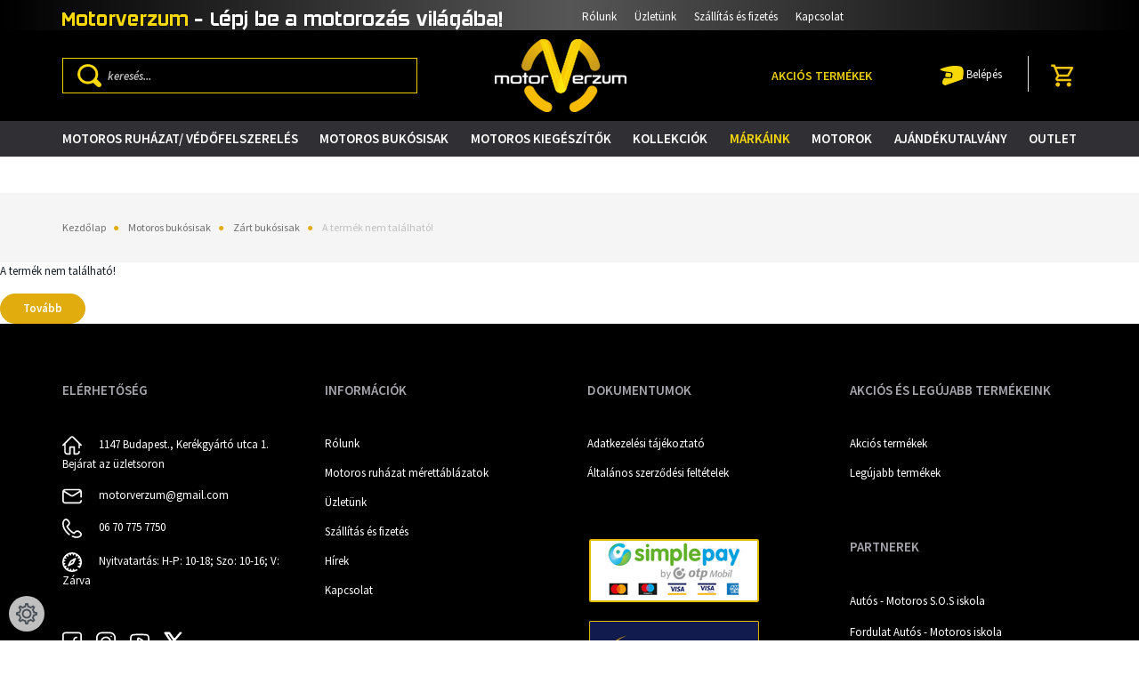

--- FILE ---
content_type: text/html; charset=UTF-8
request_url: https://www.motorverzum.hu/icon-airflite-ultrabolt-bukosisak-xs
body_size: 19367
content:
<!DOCTYPE html>
<html lang="hu" dir="ltr">
<head>
    <title>A termék nem található!</title>
    <meta charset="utf-8">
    <meta name="description" content=" termékünk most -os áron elérhető. Vásároljon kényelmesen és biztonságosan webáruházunkból, akár percek alatt!">
    <meta name="robots" content="index, follow">
    <link href="https://motorverzum.cdn.shoprenter.hu/custom/motorverzum/image/data/webshop%20design/logo/favicon.png?lastmod=1614164481.1619093048" rel="icon" />
    <link href="https://motorverzum.cdn.shoprenter.hu/custom/motorverzum/image/data/webshop%20design/logo/favicon.png?lastmod=1614164481.1619093048" rel="apple-touch-icon" />
    <base href="https://www.motorverzum.hu:443" />
    <meta name="google-site-verification" content="hRCPcTSe79PAhXJuFjXHpkjD37eqh4nxv9LTAHIdLnM" />

    <meta name="viewport" content="width=device-width, initial-scale=1, maximum-scale=1, user-scalable=0">
    
            
                    
                <link rel="preconnect" href="https://fonts.googleapis.com">
    <link rel="preconnect" href="https://fonts.gstatic.com" crossorigin>
    <link href="https://fonts.googleapis.com/css2?family=Source+Sans+Pro:ital,wght@0,200;0,300;0,400;0,600;0,700;0,900;1,200;1,300;1,400;1,600;1,700;1,900&display=swap" rel="stylesheet">
            <link rel="stylesheet" href="https://motorverzum.cdn.shoprenter.hu/web/compiled/css/fancybox2.css?v=1768402760" media="screen">
            <link rel="stylesheet" href="https://motorverzum.cdn.shoprenter.hu/custom/motorverzum/catalog/view/theme/helsinki_global/style/1745914109.1588109655.1614102788.1647939152.css?v=null.1619093048" media="screen">
            <link rel="stylesheet" href="https://motorverzum.cdn.shoprenter.hu/custom/motorverzum/catalog/view/theme/helsinki_global/stylesheet/stylesheet.css?v=1647939151" media="screen">
        <script>
        window.nonProductQuality = 100;
    </script>
    <script src="//ajax.googleapis.com/ajax/libs/jquery/1.10.2/jquery.min.js"></script>
    <script>window.jQuery || document.write('<script src="https://motorverzum.cdn.shoprenter.hu/catalog/view/javascript/jquery/jquery-1.10.2.min.js?v=1484139539"><\/script>');</script>
    <script type="text/javascript" src="//cdn.jsdelivr.net/npm/slick-carousel@1.8.1/slick/slick.min.js"></script>

                
        
    

    <!--Header JavaScript codes--><script src="https://motorverzum.cdn.shoprenter.hu/web/compiled/js/base.js?v=1768402759"></script><script src="https://motorverzum.cdn.shoprenter.hu/web/compiled/js/countdown.js?v=1768402759"></script><script src="https://motorverzum.cdn.shoprenter.hu/web/compiled/js/fancybox2.js?v=1768402759"></script><script src="https://motorverzum.cdn.shoprenter.hu/web/compiled/js/before_starter2_head.js?v=1768402759"></script><script src="https://motorverzum.cdn.shoprenter.hu/web/compiled/js/before_starter2_productpage.js?v=1768402759"></script><script src="https://motorverzum.cdn.shoprenter.hu/web/compiled/js/nanobar.js?v=1768402759"></script><!--Header jQuery onLoad scripts--><script>window.countdownFormat='%D:%H:%M:%S';var BASEURL='https://www.motorverzum.hu';Currency={"symbol_left":"","symbol_right":" Ft","decimal_place":0,"decimal_point":",","thousand_point":".","currency":"HUF","value":1};var ShopRenter=ShopRenter||{};ShopRenter.product={"id":0,"sku":"","currency":"HUF","unitName":"","price":0,"name":"","brand":"","currentVariant":[],"parent":{"id":0,"sku":"","unitName":"","price":0,"name":""}};$(document).ready(function(){$('.fancybox').fancybox({maxWidth:820,maxHeight:650,afterLoad:function(){wrapCSS=$(this.element).data('fancybox-wrapcss');if(wrapCSS){$('.fancybox-wrap').addClass(wrapCSS);}},helpers:{thumbs:{width:50,height:50}}});$('.fancybox-inline').fancybox({maxWidth:820,maxHeight:650,type:'inline'});});$(window).load(function(){});</script><script src="https://motorverzum.cdn.shoprenter.hu/web/compiled/js/vue/manifest.bundle.js?v=1768402756"></script><script>var ShopRenter=ShopRenter||{};ShopRenter.onCartUpdate=function(callable){document.addEventListener('cartChanged',callable)};ShopRenter.onItemAdd=function(callable){document.addEventListener('AddToCart',callable)};ShopRenter.onItemDelete=function(callable){document.addEventListener('deleteCart',callable)};ShopRenter.onSearchResultViewed=function(callable){document.addEventListener('AuroraSearchResultViewed',callable)};ShopRenter.onSubscribedForNewsletter=function(callable){document.addEventListener('AuroraSubscribedForNewsletter',callable)};ShopRenter.onCheckoutInitiated=function(callable){document.addEventListener('AuroraCheckoutInitiated',callable)};ShopRenter.onCheckoutShippingInfoAdded=function(callable){document.addEventListener('AuroraCheckoutShippingInfoAdded',callable)};ShopRenter.onCheckoutPaymentInfoAdded=function(callable){document.addEventListener('AuroraCheckoutPaymentInfoAdded',callable)};ShopRenter.onCheckoutOrderConfirmed=function(callable){document.addEventListener('AuroraCheckoutOrderConfirmed',callable)};ShopRenter.onCheckoutOrderPaid=function(callable){document.addEventListener('AuroraOrderPaid',callable)};ShopRenter.onCheckoutOrderPaidUnsuccessful=function(callable){document.addEventListener('AuroraOrderPaidUnsuccessful',callable)};ShopRenter.onProductPageViewed=function(callable){document.addEventListener('AuroraProductPageViewed',callable)};ShopRenter.onMarketingConsentChanged=function(callable){document.addEventListener('AuroraMarketingConsentChanged',callable)};ShopRenter.onCustomerRegistered=function(callable){document.addEventListener('AuroraCustomerRegistered',callable)};ShopRenter.onCustomerLoggedIn=function(callable){document.addEventListener('AuroraCustomerLoggedIn',callable)};ShopRenter.onCustomerUpdated=function(callable){document.addEventListener('AuroraCustomerUpdated',callable)};ShopRenter.onCartPageViewed=function(callable){document.addEventListener('AuroraCartPageViewed',callable)};ShopRenter.customer={"userId":0,"userClientIP":"18.117.110.76","userGroupId":8,"customerGroupTaxMode":"gross","customerGroupPriceMode":"only_gross","email":"","phoneNumber":"","name":{"firstName":"","lastName":""}};ShopRenter.theme={"name":"helsinki_global","family":"helsinki","parent":""};ShopRenter.shop={"name":"motorverzum","locale":"hu","currency":{"code":"HUF","rate":1},"domain":"motorverzum.myshoprenter.hu"};ShopRenter.page={"route":"product\/product","queryString":"icon-airflite-ultrabolt-bukosisak-xs"};ShopRenter.formSubmit=function(form,callback){callback();};let loadedAsyncScriptCount=0;function asyncScriptLoaded(position){loadedAsyncScriptCount++;if(position==='body'){if(document.querySelectorAll('.async-script-tag').length===loadedAsyncScriptCount){if(/complete|interactive|loaded/.test(document.readyState)){document.dispatchEvent(new CustomEvent('asyncScriptsLoaded',{}));}else{document.addEventListener('DOMContentLoaded',()=>{document.dispatchEvent(new CustomEvent('asyncScriptsLoaded',{}));});}}}}</script><script type="text/javascript"src="https://motorverzum.cdn.shoprenter.hu/web/compiled/js/vue/customerEventDispatcher.bundle.js?v=1768402756"></script>                
            
            <script>window.dataLayer=window.dataLayer||[];function gtag(){dataLayer.push(arguments)};var ShopRenter=ShopRenter||{};ShopRenter.config=ShopRenter.config||{};ShopRenter.config.googleConsentModeDefaultValue="granted";</script>                        <script type="text/javascript" src="https://motorverzum.cdn.shoprenter.hu/web/compiled/js/vue/googleConsentMode.bundle.js?v=1768402756"></script>

            <!-- Facebook Pixel Code -->
<script>
  !function(f,b,e,v,n,t,s)
  {if(f.fbq)return;n=f.fbq=function(){n.callMethod?
  n.callMethod.apply(n,arguments):n.queue.push(arguments)};
  if(!f._fbq)f._fbq=n;n.push=n;n.loaded=!0;n.version='2.0';
  n.queue=[];t=b.createElement(e);t.async=!0;
  t.src=v;s=b.getElementsByTagName(e)[0];
  s.parentNode.insertBefore(t,s)}(window, document,'script',
  'https://connect.facebook.net/en_US/fbevents.js');
  fbq('consent', 'revoke');
fbq('init', '482811216492644');
  fbq('track', 'PageView');
document.addEventListener('AuroraProductPageViewed', function(auroraEvent) {
                    fbq('track', 'ViewContent', {
                        content_type: 'product',
                        content_ids: [auroraEvent.detail.product.id.toString()],
                        value: parseFloat(auroraEvent.detail.product.grossUnitPrice),
                        currency: auroraEvent.detail.product.currency
                    }, {
                        eventID: auroraEvent.detail.event.id
                    });
                });
document.addEventListener('AuroraAddedToCart', function(auroraEvent) {
    var fbpId = [];
    var fbpValue = 0;
    var fbpCurrency = '';

    auroraEvent.detail.products.forEach(function(item) {
        fbpValue += parseFloat(item.grossUnitPrice) * item.quantity;
        fbpId.push(item.id);
        fbpCurrency = item.currency;
    });


    fbq('track', 'AddToCart', {
        content_ids: fbpId,
        content_type: 'product',
        value: fbpValue,
        currency: fbpCurrency
    }, {
        eventID: auroraEvent.detail.event.id
    });
})
window.addEventListener('AuroraMarketingCookie.Changed', function(event) {
            let consentStatus = event.detail.isAccepted ? 'grant' : 'revoke';
            if (typeof fbq === 'function') {
                fbq('consent', consentStatus);
            }
        });
</script>
<noscript><img height="1" width="1" style="display:none"
  src="https://www.facebook.com/tr?id=482811216492644&ev=PageView&noscript=1"
/></noscript>
<!-- End Facebook Pixel Code -->
<meta name="facebook-domain-verification" content="6lwx1f38f47t5twffd1ef0ispnnr07" />
            <!-- Google Tag Manager -->
<script>(function(w,d,s,l,i){w[l]=w[l]||[];w[l].push({'gtm.start':
new Date().getTime(),event:'gtm.js'});var f=d.getElementsByTagName(s)[0],
j=d.createElement(s),dl=l!='dataLayer'?'&l='+l:'';j.async=true;j.src=
'https://www.googletagmanager.com/gtm.js?id='+i+dl;f.parentNode.insertBefore(j,f);
})(window,document,'script','dataLayer','GTM-TCGWCGD');</script>
<!-- End Google Tag Manager -->
            <!-- Global site tag (gtag.js) - Google Ads: 411745253 -->
<script async src="https://www.googletagmanager.com/gtag/js?id=AW-411745253"></script>
<script>
  window.dataLayer = window.dataLayer || [];
  function gtag(){dataLayer.push(arguments);}
  gtag('js', new Date());

  gtag('config', 'AW-411745253');
</script>
            
            
    
</head>
<body id="body" class="page-body show-quantity-in-module helsinki_global-body desktop-device-body header--style-1" role="document">
<script>var bodyComputedStyle=window.getComputedStyle(document.body);ShopRenter.theme.breakpoints={'xs':parseInt(bodyComputedStyle.getPropertyValue('--breakpoint-xs')),'sm':parseInt(bodyComputedStyle.getPropertyValue('--breakpoint-sm')),'md':parseInt(bodyComputedStyle.getPropertyValue('--breakpoint-md')),'lg':parseInt(bodyComputedStyle.getPropertyValue('--breakpoint-lg')),'xl':parseInt(bodyComputedStyle.getPropertyValue('--breakpoint-xl'))}</script><!--Google Tag Manager(noscript)--><noscript><iframe src="https://www.googletagmanager.com/ns.html?id=GTM-TCGWCGD"
height="0"width="0"style="display:none;visibility:hidden"></iframe></noscript><!--End Google Tag Manager(noscript)-->
                    

<!-- cached -->    <div class="nanobar-cookie-cog d-flex-center rounded-circle js-hidden-nanobar-button">
        <svg xmlns="https://www.w3.org/2000/svg" width="24" height="24" viewBox="0 0 512 512">
    <path fill="currentColor" d="M512 289.7v-67.5l-68.2-18.1c-4.3-15.4-10.4-30.2-18.4-44.2l34.9-60.6 -47.6-47.6 -60.6 34.9c-14-8-28.8-14.1-44.2-18.4L289.7 0h-67.5l-18.1 68.2c-15.4 4.3-30.2 10.4-44.2 18.4L99.4 51.7 51.7 99.4l34.9 60.6c-8 14-14.1 28.8-18.4 44.2L0 222.3v67.5l68.2 18.1c4.3 15.4 10.4 30.2 18.4 44.2l-34.9 60.6 47.6 47.6 60.6-34.9c14 8 28.8 14.1 44.2 18.4l18.1 68.2h67.5l18.1-68.2c15.4-4.3 30.2-10.4 44.2-18.4l60.6 34.9 47.6-47.6 -34.9-60.6c8-14 14.1-28.8 18.4-44.2L512 289.7zM410.1 275.5l-2.5 12.1c-3.9 18.9-11.4 36.8-22.1 53.2l-6.8 10.3 31.6 55 -4.3 4.3 -55-31.6 -10.3 6.8c-16.4 10.8-34.3 18.2-53.2 22.1l-12.1 2.5L259 472h-6l-16.5-61.9 -12.1-2.5c-18.9-3.9-36.8-11.4-53.2-22.1l-10.3-6.8 -55 31.6 -4.3-4.3 31.6-55 -6.8-10.3c-10.8-16.4-18.2-34.3-22.1-53.2l-2.5-12.1L40 259v-6l61.9-16.5 2.5-12.1c3.9-18.9 11.4-36.8 22.1-53.2l6.8-10.3 -31.6-55 4.3-4.3 55 31.6 10.3-6.8c16.4-10.8 34.3-18.2 53.2-22.1l12.1-2.5L253 40h6l16.5 61.9 12.1 2.5c18.9 3.9 36.8 11.4 53.2 22.1l10.3 6.8 55-31.6 4.3 4.3 -31.6 55 6.8 10.3c10.8 16.4 18.2 34.3 22.1 53.2l2.5 12.1L472 253v6L410.1 275.5z"/>
    <path fill="currentColor" d="M256 140c-64 0-116 52-116 116s52 116 116 116 116-52 116-116S320 140 256 140zM256 332c-41.9 0-76-34.1-76-76s34.1-76 76-76 76 34.1 76 76S297.9 332 256 332z"/>
</svg>
    </div>
<div class="Fixed nanobar bg-dark js-nanobar-first-login">
    <div class="container nanobar-container">
        <div class="row flex-column flex-sm-row">
            <div class="col-12 col-sm-6 col-lg-8 nanobar-text-cookies align-self-center text-sm-left">
                Weboldalunk használatával jóváhagyja a cookie-k használatát a Cookie-kkal kapcsolatos irányelv értelmében.
            </div>
            <div class="col-12 col-sm-6 col-lg-4 nanobar-buttons m-sm-0 text-center text-sm-right">
                <a href="" class="btn btn-link nanobar-settings-button js-nanobar-settings-button">
                    Beállítások módosítása
                </a>
                <a href="" class="btn btn-primary nanobar-btn js-nanobar-close-cookies" data-button-save-text="Beállítások mentése">
                    Elfogadom
                </a>
            </div>
        </div>
        <div class="nanobar-cookies js-nanobar-cookies flex-column flex-sm-row text-left pt-3 mt-3" style="display: none;">
            <div class="form-check pt-2 pb-2 pr-2 mb-0">
                <input class="form-check-input" type="checkbox" name="required_cookies" disabled checked />
                <label class="form-check-label">
                    Szükséges cookie-k
                    <div class="cookies-help-text text-muted">
                        Ezek a cookie-k segítenek abban, hogy a webáruház használható és működőképes legyen.
                    </div>
                </label>
            </div>
            <div class="form-check pt-2 pb-2 pr-2 mb-0">
                <input class="form-check-input js-nanobar-marketing-cookies" type="checkbox" name="marketing_cookies"
                        checked/>
                <label class="form-check-label">
                    Marketing cookie-k
                    <div class="cookies-help-text text-muted">
                        Ezeket a cookie-k segítenek abban, hogy az érdeklődési körödnek megfelelő reklámokat és termékeket jelenítsük meg a webáruházban.
                    </div>
                </label>
            </div>
        </div>
    </div>
</div>

<script>
    (function ($) {
        $(document).ready(function () {
            new AuroraNanobar.FirstLogNanobarCheckbox(jQuery('.js-nanobar-first-login'), 'modal');
        });
    })(jQuery);
</script>
<!-- /cached -->
<!-- cached --><div class="Fixed nanobar bg-dark js-nanobar-free-shipping">
    <div class="container nanobar-container">
        <button type="button" class="close js-nanobar-close" aria-label="Close">
            <span aria-hidden="true">&times;</span>
        </button>
        <div class="nanobar-text px-3"></div>
    </div>
</div>

<script>$(document).ready(function(){document.nanobarInstance=new AuroraNanobar.FreeShippingNanobar($('.js-nanobar-free-shipping'),'modal','0','','1');});</script><!-- /cached -->
                <!-- page-wrap -->

                <div class="page-wrap">
                                                
    <header class="sticky-header d-none d-lg-block">
                    <div class="header-top-line">
                <div class="container">
                    <div class="header-top d-flex">
                        <div class="header-top-left d-flex">
							<div class="motorverzum-slogen">
<img alt="" src="https://www.motorverzum.hu/custom/motorverzum/image/data/webshop%20design/modulok/motorverzum_szlogen1m.png" style="max-width:100%;" />
  </div>
                            <!-- cached -->
    <ul class="nav headermenu-list">
                    <li class="nav-item">
                <a class="nav-link" href="https://www.motorverzum.hu/rolunk"
                    target="_self"
                                        title="Rólunk"
                >
                    Rólunk
                </a>
                            </li>
                    <li class="nav-item">
                <a class="nav-link" href="https://www.motorverzum.hu/uzletunk"
                    target="_self"
                                        title="Üzletünk"
                >
                    Üzletünk
                </a>
                            </li>
                    <li class="nav-item">
                <a class="nav-link" href="https://www.motorverzum.hu/szallitas-es-fizetes"
                    target="_self"
                                        title="Szállítás és fizetés"
                >
                    Szállítás és fizetés
                </a>
                            </li>
                    <li class="nav-item">
                <a class="nav-link" href="https://www.motorverzum.hu/index.php?route=information/contact"
                    target="_self"
                                        title="Kapcsolat"
                >
                    Kapcsolat
                </a>
                            </li>
            </ul>
            <script>$(function(){if($(window).width()>992){window.addEventListener('load',function(){var menu_triggers=document.querySelectorAll('.headermenu-list li.dropdown > a');for(var i=0;i<menu_triggers.length;i++){menu_triggers[i].addEventListener('focus',function(e){for(var j=0;j<menu_triggers.length;j++){menu_triggers[j].parentNode.classList.remove('focus');}
this.parentNode.classList.add('focus');},false);menu_triggers[i].addEventListener('touchend',function(e){if(!this.parentNode.classList.contains('focus')){e.preventDefault();e.target.focus();}},false);}},false);}});</script>    <!-- /cached -->
                        </div>
                        <div class="header-top-right d-flex align-items-center ml-auto">
                            
                            
                        </div>
                    </div>
                </div>
            </div>
            <div class="header-bottom-line">
                <div class="container">
                    <div class="header-bottom">
                        <nav class="navbar navbar-expand-lg justify-content-between">
                                                                                    
<div class="dropdown search-module d-flex">
    <div class="input-group">
        <div class="input-group-prepend">
            <button class="btn btn-link" onclick="moduleSearch();">
                <!--<svg width="18" height="18" viewBox="0 0 18 18" fill="none" xmlns="http://www.w3.org/2000/svg">
    <path d="M7.38281 0C11.4537 0 14.7656 3.31193 14.7656 7.38281C14.7656 9.17381 14.1246 10.8179 13.0599 12.0977L17.7924 16.798C18.0679 17.0717 18.0694 17.5168 17.7958 17.7924C17.6583 17.9307 17.4776 18 17.2969 18C17.1177 18 16.9386 17.9319 16.8014 17.7957L12.0625 13.089C10.7878 14.1363 9.15739 14.7656 7.38281 14.7656C6.11627 14.7656 4.86647 14.4393 3.76861 13.8218C3.43012 13.6315 3.31007 13.2028 3.50044 12.8643C3.69077 12.5259 4.11947 12.4057 4.45795 12.5961C5.34579 13.0955 6.3572 13.3594 7.38281 13.3594C10.6783 13.3594 13.3594 10.6783 13.3594 7.38281C13.3594 4.08733 10.6783 1.40625 7.38281 1.40625C4.08733 1.40625 1.40625 4.08733 1.40625 7.38281C1.40625 8.42101 1.67636 9.44328 2.18732 10.3391C2.37973 10.6765 2.26223 11.1059 1.92494 11.2983C1.58762 11.4906 1.15822 11.3732 0.965811 11.0359C0.333982 9.92812 0 8.66492 0 7.38281C0 3.31193 3.31193 0 7.38281 0Z" fill="currentColor"/>
</svg>-->
<svg version="1.0" xmlns="http://www.w3.org/2000/svg"
 width="20pt" height="20pt" viewBox="0 0 81.000000 81.000000"
 preserveAspectRatio="xMidYMid meet">
<g transform="translate(0.000000,81.000000) scale(0.100000,-0.100000)"
fill="#f8d807" stroke="none">
<path d="M260 795 c-131 -37 -221 -137 -250 -279 -15 -75 -7 -135 31 -212 74
-155 261 -231 427 -175 l64 22 79 -76 c68 -65 84 -75 114 -75 49 0 85 36 85
85 0 30 -10 46 -75 114 l-76 79 22 64 c41 121 11 260 -76 357 -80 88 -226 129
-345 96z m207 -103 c52 -27 116 -100 131 -150 63 -210 -120 -393 -330 -330
-50 15 -122 78 -151 132 -30 58 -31 174 0 231 68 127 226 180 350 117z"/>
</g>
</svg>
            </button>
        </div>
        <input class="form-control disableAutocomplete" type="text" placeholder="keresés..." value=""
               id="filter_keyword" 
               onclick="this.value=(this.value==this.defaultValue)?'':this.value;"/>
    </div>

    <input type="hidden" id="filter_description" value="0"/>
    <input type="hidden" id="search_shopname" value="motorverzum"/>
    <div id="results" class="dropdown-menu search-results"></div>
</div>



							<!-- cached -->
    <a class="navbar-brand" href="/"><img style="border: 0; max-width: 148px;" src="https://motorverzum.cdn.shoprenter.hu/custom/motorverzum/image/cache/w148h82m00/webshop%20design/logo/logo.png?v=1614101672" title="MotorVerzum" alt="MotorVerzum" /></a>
<!-- /cached -->
                            							<div class="akcio"><a href="https://www.motorverzum.hu/index.php?route=product/list&amp;special=1"><span style="color:#eace04;">AKCIÓS TERMÉKEK</span></a>
</div>
                            <!-- cached -->
    <div class="header-login">
        <ul class="nav login-list">
                            <li class="nav-item">
                    <a class="nav-link" href="index.php?route=account/login" title="Belépés">
                        <!--<svg class="icon-user" width="22" height="22" viewBox="0 0 22 22" fill="none" xmlns="http://www.w3.org/2000/svg">
    <path d="M21.9446 18.8513C21.8479 18.3867 21.3929 18.0885 20.9281 18.1852C20.4634 18.2819 20.1652 18.737 20.2619 19.2017C20.3176 19.4693 20.2513 19.7436 20.0799 19.9544C19.9806 20.0765 19.7593 20.2812 19.3924 20.2812H2.60825C2.24138 20.2812 2.02005 20.0765 1.92079 19.9544C1.74939 19.7437 1.68305 19.4693 1.73878 19.2017C2.63064 14.9179 6.4091 11.7886 10.7725 11.6831C10.8481 11.686 10.924 11.6875 11.0003 11.6875C11.0769 11.6875 11.1531 11.686 11.229 11.6831C14.3027 11.7568 17.1436 13.3136 18.864 15.8794C19.1283 16.2736 19.6621 16.3789 20.0564 16.1146C20.4506 15.8503 20.5559 15.3165 20.2916 14.9223C18.8815 12.8192 16.8339 11.29 14.4992 10.5215C15.9219 9.45467 16.8441 7.75487 16.8441 5.84375C16.8441 2.62152 14.2226 0 11.0003 0C7.77808 0 5.1566 2.62152 5.1566 5.84375C5.1566 7.75603 6.07991 9.45673 7.50411 10.5235C6.19924 10.9531 4.97484 11.6216 3.9032 12.503C1.93815 14.1194 0.571877 16.3739 0.0561231 18.8513C-0.105525 19.6277 0.0881348 20.425 0.587346 21.0388C1.08411 21.6497 1.82072 22 2.60825 22H19.3924C20.18 22 20.9166 21.6497 21.4133 21.0388C21.9126 20.425 22.1062 19.6277 21.9446 18.8513ZM6.87535 5.84375C6.87535 3.5692 8.7258 1.71875 11.0003 1.71875C13.2749 1.71875 15.1253 3.5692 15.1253 5.84375C15.1253 8.04826 13.387 9.85441 11.2091 9.96351C11.1397 9.96222 11.07 9.96157 11.0003 9.96157C10.931 9.96157 10.8616 9.96226 10.7924 9.96355C8.61408 9.85488 6.87535 8.04856 6.87535 5.84375Z" fill="currentColor"/>
</svg>-->
<svg version="1.0" xmlns="http://www.w3.org/2000/svg"
 width="20pt" height="20pt" viewBox="0 0 81.000000 69.000000"
 preserveAspectRatio="xMidYMid meet">
<g transform="translate(0.000000,69.000000) scale(0.100000,-0.100000)"
fill="#f8d807" stroke="none">
<path d="M420 683 c-159 -16 -417 -97 -407 -127 8 -25 140 -68 238 -77 136
-13 172 -26 179 -64 7 -37 -7 -136 -21 -150 -10 -10 -168 -14 -229 -5 -33 5
-36 3 -57 -40 -52 -106 -47 -157 20 -199 l35 -21 303 109 c249 88 303 111 301
125 -2 10 4 61 13 114 27 153 1 273 -66 308 -50 25 -198 39 -309 27z"/>
<path d="M204 415 c-7 -19 -14 -52 -14 -73 0 -38 2 -40 38 -46 20 -3 61 -6 90
-6 47 0 53 3 62 26 6 14 10 43 10 64 0 35 -3 40 -32 49 -18 6 -57 13 -86 16
-53 5 -53 5 -68 -30z"/>
</g>
</svg>

                        Belépés
                    </a>
                </li>
                    </ul>
    </div>
<!-- /cached -->
                            
                            <div id="js-cart">
                                <hx:include src="/_fragment?_path=_format%3Dhtml%26_locale%3Den%26_controller%3Dmodule%252Fcart&amp;_hash=VkTIZWZJzGEb7iA5JKAxAHdH8TV1OASOl7yxC2oLvrg%3D"></hx:include>
                            </div>
                        </nav>
                    </div>
                </div>
            </div>
            <div class="header-category">
                <div class="container">
                    <nav class="navbar header-category-navbar">
                        


                    
            <div id="module_category_wrapper" class="module-category-wrapper">
    
    <div id="category" class="module content-module header-position category-module" >
                <div class="module-body">
                        <div id="category-nav">
            


<ul class="nav category category-menu sf-menu sf-horizontal cached">
    <li id="cat_157" class="nav-item item category-list module-list parent even">
    <a href="https://www.motorverzum.hu/motoros-ruhazat-felszereles-157" class="nav-link">
        Motoros ruházat/ védőfelszerelés
    </a>
            <ul class="nav flex-column children"><li id="cat_159" class="nav-item item category-list module-list even">
    <a href="https://www.motorverzum.hu/motoros-ruhazat-felszereles-157/bor-kabat-159" class="nav-link">
        Bőr ruházat
    </a>
    </li><li id="cat_158" class="nav-item item category-list module-list odd">
    <a href="https://www.motorverzum.hu/motoros-ruhazat-felszereles-157/textil-cordura-kabat-158" class="nav-link">
        Textil, cordura kabát
    </a>
    </li><li id="cat_160" class="nav-item item category-list module-list even">
    <a href="https://www.motorverzum.hu/motoros-ruhazat-felszereles-157/textil-cordura-nadrag-160" class="nav-link">
        Textil, cordura nadrág
    </a>
    </li><li id="cat_161" class="nav-item item category-list module-list odd">
    <a href="https://www.motorverzum.hu/motoros-ruhazat-felszereles-157/kevlar-farmer-161" class="nav-link">
        Farmer
    </a>
    </li><li id="cat_162" class="nav-item item category-list module-list even">
    <a href="https://www.motorverzum.hu/motoros-ruhazat-felszereles-157/motoros-csizma-162" class="nav-link">
        Csizma, Cipő
    </a>
    </li><li id="cat_163" class="nav-item item category-list module-list odd">
    <a href="https://www.motorverzum.hu/motoros-ruhazat-felszereles-157/motoros-kesztyu-163" class="nav-link">
        Kesztyű
    </a>
    </li><li id="cat_165" class="nav-item item category-list module-list even">
    <a href="https://www.motorverzum.hu/motoros-ruhazat-felszereles-157/protektorok-gerincvedo-165" class="nav-link">
        Védőfelszerelés
    </a>
    </li><li id="cat_166" class="nav-item item category-list module-list odd">
    <a href="https://www.motorverzum.hu/motoros-ruhazat-felszereles-157/alaoltozet-166" class="nav-link">
        Aláöltöző
    </a>
    </li><li id="cat_167" class="nav-item item category-list module-list even">
    <a href="https://www.motorverzum.hu/motoros-ruhazat-felszereles-157/esoruhazat-167" class="nav-link">
        Esőruházat
    </a>
    </li><li id="cat_168" class="nav-item item category-list module-list odd">
    <a href="https://www.motorverzum.hu/motoros-ruhazat-felszereles-157/lathatosagi-melleny-168" class="nav-link">
        Láthatósági mellény
    </a>
    </li><li id="cat_164" class="nav-item item category-list module-list even">
    <a href="https://www.motorverzum.hu/motoros-ruhazat-felszereles-157/maszk-nyakmelegito-164" class="nav-link">
        Maszk, Nyakmelegítő
    </a>
    </li><li id="cat_169" class="nav-item item category-list module-list odd">
    <a href="https://www.motorverzum.hu/motoros-ruhazat-felszereles-157/motoros-taska-tanktaska-combtaska-169" class="nav-link">
        Combtáska, Tanktáska, Táska
    </a>
    </li></ul>
    </li><li id="cat_170" class="nav-item item category-list module-list parent odd">
    <a href="https://www.motorverzum.hu/bukosisakok-170" class="nav-link">
        Motoros bukósisak
    </a>
            <ul class="nav flex-column children"><li id="cat_172" class="nav-item item category-list module-list even">
    <a href="https://www.motorverzum.hu/bukosisakok-170/zart-bukosisak-172" class="nav-link">
        Zárt bukósisak
    </a>
    </li><li id="cat_173" class="nav-item item category-list module-list odd">
    <a href="https://www.motorverzum.hu/bukosisakok-170/felnyithato-bukosisak-173" class="nav-link">
        Felnyitható bukósisak
    </a>
    </li><li id="cat_171" class="nav-item item category-list module-list even">
    <a href="https://www.motorverzum.hu/bukosisakok-170/nyitott-bukosisak-171" class="nav-link">
        Nyitott bukósisak
    </a>
    </li><li id="cat_174" class="nav-item item category-list module-list odd">
    <a href="https://www.motorverzum.hu/bukosisakok-170/cross-bukosisak-174" class="nav-link">
        Cross bukósisak
    </a>
    </li><li id="cat_211" class="nav-item item category-list module-list even">
    <a href="https://www.motorverzum.hu/bukosisakok-170/bukosisak-kiegeszitok-211" class="nav-link">
        Bukósisak-kiegészítők
    </a>
    </li></ul>
    </li><li id="cat_175" class="nav-item item category-list module-list parent even">
    <a href="https://www.motorverzum.hu/motorkerekpar-alkatreszek-kiegeszitok-175" class="nav-link">
        Motoros kiegészítők
    </a>
            <ul class="nav flex-column children"><li id="cat_332" class="nav-item item category-list module-list even">
    <a href="https://www.motorverzum.hu/motorkerekpar-alkatreszek-kiegeszitok-175/egyeb" class="nav-link">
        Egyéb
    </a>
    </li><li id="cat_176" class="nav-item item category-list module-list odd">
    <a href="https://www.motorverzum.hu/motorkerekpar-alkatreszek-kiegeszitok-175/elsosegely-csomag-a-kat-176" class="nav-link">
        Elsősegély csomag &quot;A&quot; kat.
    </a>
    </li><li id="cat_178" class="nav-item item category-list module-list even">
    <a href="https://www.motorverzum.hu/motorkerekpar-alkatreszek-kiegeszitok-175/fektarcsazar-178" class="nav-link">
        Féktárcsazár
    </a>
    </li><li id="cat_287" class="nav-item item category-list module-list odd">
    <a href="https://www.motorverzum.hu/motorkerekpar-alkatreszek-kiegeszitok-175/felnicsik-287" class="nav-link">
        Felnicsík
    </a>
    </li><li id="cat_187" class="nav-item item category-list module-list even">
    <a href="https://www.motorverzum.hu/motorkerekpar-alkatreszek-kiegeszitok-175/konzolok-telefonhoz-navigaciohoz-kamerahoz-187" class="nav-link">
        Konzolok telefonhoz, navigációhoz, kamerához
    </a>
    </li><li id="cat_284" class="nav-item item category-list module-list odd">
    <a href="https://www.motorverzum.hu/motorkerekpar-alkatreszek-kiegeszitok-175/motoros-kezmelegito-284" class="nav-link">
        Motoros Kézmelegítő
    </a>
    </li><li id="cat_184" class="nav-item item category-list module-list even">
    <a href="https://www.motorverzum.hu/motorkerekpar-alkatreszek-kiegeszitok-175/motorponyvak-184" class="nav-link">
        Motorponyva
    </a>
    </li><li id="cat_185" class="nav-item item category-list module-list odd">
    <a href="https://www.motorverzum.hu/motorkerekpar-alkatreszek-kiegeszitok-175/motortisztitok-es-egyeb-apoloszerek-185" class="nav-link">
        Motortisztítók és egyéb ápolószerek
    </a>
    </li><li id="cat_188" class="nav-item item category-list module-list even">
    <a href="https://www.motorverzum.hu/motorkerekpar-alkatreszek-kiegeszitok-175/sisakba-szerelheto-kihangosito-kommunikacio-188" class="nav-link">
        Sisakba szerelhető kihangosító, kommunikáció
    </a>
    </li><li id="cat_278" class="nav-item item category-list module-list odd">
    <a href="https://www.motorverzum.hu/motorkerekpar-alkatreszek-kiegeszitok-175/sisakhalo-278" class="nav-link">
        Sisakháló
    </a>
    </li></ul>
    </li><li id="cat_189" class="nav-item item category-list module-list parent odd">
    <a href="https://www.motorverzum.hu/motoros-szettek" class="nav-link">
        Kollekciók
    </a>
            <ul class="nav flex-column children"><li id="cat_224" class="nav-item item category-list module-list even">
    <a href="https://www.motorverzum.hu/motoros-szettek/premium-szettek-224" class="nav-link">
        Bőr motoros ruha szett
    </a>
    </li><li id="cat_221" class="nav-item item category-list module-list odd">
    <a href="https://www.motorverzum.hu/motoros-szettek/legjobb-ar-ertek-arany-221" class="nav-link">
        Legjobb ár-érték arány szett
    </a>
    </li><li id="cat_218" class="nav-item item category-list module-list even">
    <a href="https://www.motorverzum.hu/motoros-szettek/legolcsobb-szett-jogsihoz-218" class="nav-link">
        Legolcsóbb jogsis szett
    </a>
    </li><li id="cat_219" class="nav-item item category-list module-list odd">
    <a href="https://www.motorverzum.hu/motoros-szettek/teljes-szett-jogsihoz-219" class="nav-link">
        Teljes szett jogsihoz
    </a>
    </li><li id="cat_296" class="nav-item item category-list module-list even">
    <a href="https://www.motorverzum.hu/motoros-szettek/uv-szett-296" class="nav-link">
        UV szett
    </a>
    </li><li id="cat_236" class="nav-item item category-list module-list odd">
    <a href="https://www.motorverzum.hu/motoros-szettek/colour-yellow-236" class="nav-link">
        Kék szett
    </a>
    </li><li id="cat_233" class="nav-item item category-list module-list even">
    <a href="https://www.motorverzum.hu/motoros-szettek/colour-red-233" class="nav-link">
        Piros szett
    </a>
    </li><li id="cat_247" class="nav-item item category-list module-list odd">
    <a href="https://www.motorverzum.hu/motoros-szettek/uv-247" class="nav-link">
        Prémium téli szett
    </a>
    </li><li id="cat_225" class="nav-item item category-list module-list even">
    <a href="https://www.motorverzum.hu/motoros-szettek/samantha-noi-szett-225" class="nav-link">
        Samantha női szett
    </a>
    </li><li id="cat_258" class="nav-item item category-list module-list odd">
    <a href="https://www.motorverzum.hu/motoros-szettek/tura-motoros-szett-258" class="nav-link">
        Túramotoros szett
    </a>
    </li><li id="cat_275" class="nav-item item category-list module-list even">
    <a href="https://www.motorverzum.hu/motoros-szettek/szurke-szett-275" class="nav-link">
        Szürke szett
    </a>
    </li><li id="cat_245" class="nav-item item category-list module-list odd">
    <a href="https://www.motorverzum.hu/motoros-szettek/premium-szettek-2-245" class="nav-link">
        Prémium szett
    </a>
    </li><li id="cat_273" class="nav-item item category-list module-list even">
    <a href="https://www.motorverzum.hu/motoros-szettek/robogos-szett-273" class="nav-link">
        Robogó bukósisak és ruházat
    </a>
    </li><li id="cat_255" class="nav-item item category-list module-list odd">
    <a href="https://www.motorverzum.hu/motoros-szettek/vad-motoros-szett-255" class="nav-link">
        Vad motoros szett
    </a>
    </li><li id="cat_216" class="nav-item item category-list module-list even">
    <a href="https://www.motorverzum.hu/motoros-szettek/e-rollere-bike-216" class="nav-link">
        E-roller és vad kaland
    </a>
    </li></ul>
    </li><li id="cat_194" class="nav-item item category-list module-list parent even">
    <a href="https://www.motorverzum.hu/markaink-194" class="nav-link">
        Márkáink
    </a>
            <ul class="nav flex-column children"><li id="cat_195" class="nav-item item category-list module-list even">
    <a href="https://www.motorverzum.hu/markaink-194/agv-195" class="nav-link">
        Agv
    </a>
    </li><li id="cat_301" class="nav-item item category-list module-list odd">
    <a href="https://www.motorverzum.hu/markaink-194/alpinestar-301" class="nav-link">
        Alpinestars
    </a>
    </li><li id="cat_325" class="nav-item item category-list module-list even">
    <a href="https://www.motorverzum.hu/markaink-194/armr" class="nav-link">
        Armr
    </a>
    </li><li id="cat_294" class="nav-item item category-list module-list odd">
    <a href="https://www.motorverzum.hu/markaink-194/asesso-294" class="nav-link">
        Asesso
    </a>
    </li><li id="cat_307" class="nav-item item category-list module-list even">
    <a href="https://www.motorverzum.hu/markaink-194/britten-307" class="nav-link">
        Britten
    </a>
    </li><li id="cat_326" class="nav-item item category-list module-list odd">
    <a href="https://www.motorverzum.hu/markaink-194/cgm" class="nav-link">
        CGM
    </a>
    </li><li id="cat_302" class="nav-item item category-list module-list even">
    <a href="https://www.motorverzum.hu/markaink-194/forma-302" class="nav-link">
        Forma
    </a>
    </li><li id="cat_201" class="nav-item item category-list module-list odd">
    <a href="https://www.motorverzum.hu/markaink-194/givi-201" class="nav-link">
        Givi 
    </a>
    </li><li id="cat_203" class="nav-item item category-list module-list even">
    <a href="https://www.motorverzum.hu/markaink-194/icon-203" class="nav-link">
        Icon
    </a>
    </li><li id="cat_202" class="nav-item item category-list module-list odd">
    <a href="https://www.motorverzum.hu/markaink-194/jet-202" class="nav-link">
        Jet 
    </a>
    </li><li id="cat_196" class="nav-item item category-list module-list even">
    <a href="https://www.motorverzum.hu/markaink-194/mugen-race-196" class="nav-link">
        Mugen Race
    </a>
    </li><li id="cat_329" class="nav-item item category-list module-list odd">
    <a href="https://www.motorverzum.hu/markaink-194/ls2" class="nav-link">
        LS2
    </a>
    </li><li id="cat_322" class="nav-item item category-list module-list even">
    <a href="https://www.motorverzum.hu/markaink-194/oxford" class="nav-link">
        Oxford
    </a>
    </li><li id="cat_333" class="nav-item item category-list module-list odd">
    <a href="https://www.motorverzum.hu/markaink-194/quad-lock-333" class="nav-link">
        Quad Lock
    </a>
    </li><li id="cat_305" class="nav-item item category-list module-list even">
    <a href="https://www.motorverzum.hu/markaink-194/sas-tec-305" class="nav-link">
        Sas-Tec
    </a>
    </li><li id="cat_197" class="nav-item item category-list module-list odd">
    <a href="https://www.motorverzum.hu/markaink-194/scorpion-197" class="nav-link">
        Scorpion 
    </a>
    </li><li id="cat_199" class="nav-item item category-list module-list even">
    <a href="https://www.motorverzum.hu/markaink-194/sixgear-199" class="nav-link">
        Sixgear
    </a>
    </li><li id="cat_200" class="nav-item item category-list module-list odd">
    <a href="https://www.motorverzum.hu/markaink-194/speedup-200" class="nav-link">
        SpeedUp
    </a>
    </li><li id="cat_281" class="nav-item item category-list module-list even">
    <a href="https://www.motorverzum.hu/markaink-194/thor-281" class="nav-link">
        Thor
    </a>
    </li><li id="cat_310" class="nav-item item category-list module-list odd">
    <a href="https://www.motorverzum.hu/markaink-194/xpd-310" class="nav-link">
        XPD
    </a>
    </li><li id="cat_283" class="nav-item item category-list module-list even">
    <a href="https://www.motorverzum.hu/markaink-194/z1r-283" class="nav-link">
        Z1R
    </a>
    </li><li id="cat_204" class="nav-item item category-list module-list odd">
    <a href="https://www.motorverzum.hu/markaink-194/zandona-204" class="nav-link">
        Zandona 
    </a>
    </li></ul>
    </li><li id="cat_205" class="nav-item item category-list module-list parent odd">
    <a href="https://www.motorverzum.hu/motorok-205" class="nav-link">
        Motorok
    </a>
            <ul class="nav flex-column children"><li id="cat_208" class="nav-item item category-list module-list even">
    <a href="https://www.motorverzum.hu/motorok-205/brixton-500-208" class="nav-link">
        Brixton 500
    </a>
    </li><li id="cat_243" class="nav-item item category-list module-list odd">
    <a href="https://www.motorverzum.hu/motorok-205/brixton-crossfire-125-xs-243" class="nav-link">
        Brixton Crossfire 125 XS
    </a>
    </li><li id="cat_238" class="nav-item item category-list module-list even">
    <a href="https://www.motorverzum.hu/motorok-205/motron-x-nord-238" class="nav-link">
        Motron X-Nord 125
    </a>
    </li><li id="cat_206" class="nav-item item category-list module-list odd">
    <a href="https://www.motorverzum.hu/motorok-205/niu-125-elektromos-motor-206" class="nav-link">
        Niu 125 elektromos motor
    </a>
    </li><li id="cat_213" class="nav-item item category-list module-list even">
    <a href="https://www.motorverzum.hu/motorok-205/niu_50_elektromos_motorkerekpar" class="nav-link">
        NIU 50 elektromos motorkerékpár
    </a>
    </li></ul>
    </li><li id="cat_246" class="nav-item item category-list module-list parent even">
    <a href="https://www.motorverzum.hu/ajandekkartya-246" class="nav-link">
        Ajándékutalvány
    </a>
            <ul class="nav flex-column children"><li id="cat_259" class="nav-item item category-list module-list even">
    <a href="https://www.motorverzum.hu/ajandekkartya-246/ajandekkartya-15000ft-259" class="nav-link">
        Motoros bolt
    </a>
    </li><li id="cat_262" class="nav-item item category-list module-list odd">
    <a href="https://www.motorverzum.hu/ajandekkartya-246/ajandekkartya-25000ft-262" class="nav-link">
        Vezetéstechnika
    </a>
    </li><li id="cat_266" class="nav-item item category-list module-list even">
    <a href="https://www.motorverzum.hu/ajandekkartya-246/motorjogsi-266" class="nav-link">
        Motorjogsi
    </a>
    </li></ul>
    </li><li id="cat_320" class="nav-item item category-list module-list odd">
    <a href="https://www.motorverzum.hu/keszletkisopres-320" class="nav-link">
        Outlet
    </a>
    </li>
</ul>

<script>$(function(){$("ul.category").superfish({animation:{opacity:'show'},popUpSelector:"ul.category,ul.children,.js-subtree-dropdown",delay:400,speed:'normal',hoverClass:'js-sf-hover'});});</script>        </div>
            </div>
                                </div>
    
            </div>
    
                    </nav>
                </div>
            </div>
            </header>

                            
            <main class="has-sticky">
                                            <section class="product-pathway-container">
        <div class="container">
                    <nav aria-label="breadcrumb">
        <ol class="breadcrumb" itemscope itemtype="https://schema.org/BreadcrumbList">
                            <li class="breadcrumb-item"  itemprop="itemListElement" itemscope itemtype="https://schema.org/ListItem">
                                            <a itemprop="item" href="https://www.motorverzum.hu">
                            <span itemprop="name">Kezdőlap</span>
                        </a>
                    
                    <meta itemprop="position" content="1" />
                </li>
                            <li class="breadcrumb-item"  itemprop="itemListElement" itemscope itemtype="https://schema.org/ListItem">
                                            <a itemprop="item" href="https://www.motorverzum.hu/bukosisakok-170">
                            <span itemprop="name">Motoros bukósisak</span>
                        </a>
                    
                    <meta itemprop="position" content="2" />
                </li>
                            <li class="breadcrumb-item"  itemprop="itemListElement" itemscope itemtype="https://schema.org/ListItem">
                                            <a itemprop="item" href="https://www.motorverzum.hu/bukosisakok-170/zart-bukosisak-172">
                            <span itemprop="name">Zárt bukósisak</span>
                        </a>
                    
                    <meta itemprop="position" content="3" />
                </li>
                            <li class="breadcrumb-item active" aria-current="page" itemprop="itemListElement" itemscope itemtype="https://schema.org/ListItem">
                                            <span itemprop="name">A termék nem található!</span>
                    
                    <meta itemprop="position" content="4" />
                </li>
                    </ol>
    </nav>


        </div>
    </section>
    <section class="product-page-section one-column-content">
        <div>
                            <div class="page-body">
                        <div class="content">
                    A termék nem található!
            </div>

    <div class="buttons">
        <a href="https://www.motorverzum.hu/index.php" class="btn btn-primary">Tovább</a>
    </div>
                </div>
                    </div>
    </section>
            </main>

                                        <section class="footer-top-position">
            <div class="container">
                    <hx:include src="/_fragment?_path=_format%3Dhtml%26_locale%3Den%26_controller%3Dmodule%252Flastseen&amp;_hash=xKmEOxawiGZwQBUZy34PY6xc%2FwEjl7Yfhe0cDc9oG%2Bg%3D"></hx:include>
    

            </div>
        </section>
        <footer class="d-print-none">
        <div class="container">
            <section class="row footer-rows">
                                                    <div class="col-12 col-md-6 col-lg-3 footer-col-1-position">
                            
    <div id="section-contact_helsinki" class="section-wrapper ">
    
    <div class="module content-module section-module section-contact shoprenter-section">
            <div class="module-head section-module-head">
            <div class="module-head-title section-module-head-title">
                                    <div >
                    Elérhetőség
                    </div>
                                            </div>
        </div>
        <div class="module-body section-module-body">
        <div class="contact-wrapper-box">
                        <p class="footer-contact-line footer-contact-address">
                <i class="mr-3">
                    <svg width="22" height="22" viewBox="0 0 22 22" fill="none" xmlns="https://www.w3.org/2000/svg">
    <path d="M21.7502 9.90816L12.796 0.976115C12.7845 0.964618 12.7726 0.953461 12.7605 0.942646C11.7828 0.0726606 10.3053 0.0695521 9.32378 0.935449C9.31158 0.946223 9.29972 0.957336 9.28816 0.968748L0.252307 9.90557C-0.0836221 10.2379 -0.0841807 10.7771 0.251104 11.11C0.586432 11.4429 1.13055 11.4434 1.46643 11.1112L2.14843 10.4366V17.7898C2.14843 19.6682 3.69049 21.1963 5.58593 21.1963H8.67968C9.15431 21.1963 9.53905 20.8151 9.53905 20.3447V13.4039H12.5469V20.3447C12.5469 20.8151 12.9316 21.1963 13.4062 21.1963H16.4141C18.3095 21.1963 19.8515 19.6682 19.8515 17.7898C19.8515 17.3195 19.4668 16.9382 18.9922 16.9382C18.5175 16.9382 18.1328 17.3195 18.1328 17.7898C18.1328 18.729 17.3618 19.4931 16.4141 19.4931H14.2656V12.5523C14.2656 12.0819 13.8809 11.7006 13.4062 11.7006H8.67968C8.20505 11.7006 7.8203 12.0819 7.8203 12.5523V19.4931H5.58593C4.63821 19.4931 3.86718 18.729 3.86718 17.7898V8.7625C3.86718 8.75399 3.86705 8.74551 3.86679 8.73708L10.482 2.19438C10.804 1.92343 11.2762 1.92445 11.597 2.19672L18.1328 8.71639V13.5316C18.1328 14.002 18.5175 14.3833 18.9922 14.3833C19.4668 14.3833 19.8515 14.002 19.8515 13.5316V10.4309L20.531 11.1086C20.6989 11.2762 20.9197 11.36 21.1406 11.36C21.3596 11.36 21.5787 11.2775 21.7463 11.1125C22.083 10.781 22.0848 10.2418 21.7502 9.90816Z" fill="currentColor"/>
</svg>

                </i>
                1147 Budapest., Kerékgyártó utca 1. Bejárat az üzletsoron
            </p>
                                    <p class="footer-contact-line footer-contact-mail">
                <i class="mr-3">
                    <svg width="22" height="18" viewBox="0 0 22 18" fill="none" xmlns="https://www.w3.org/2000/svg">
    <path d="M21.1406 10.5029C21.6153 10.5029 22 10.1216 22 9.65123V4.07304C22 2.19467 20.4579 0.666504 18.5625 0.666504H3.4375C1.54206 0.666504 0 2.19467 0 4.07304V13.9094C0 15.7878 1.54206 17.3159 3.4375 17.3159H18.5625C20.4579 17.3159 22 15.7878 22 13.9094C22 13.439 21.6153 13.0578 21.1406 13.0578C20.666 13.0578 20.2812 13.439 20.2812 13.9094C20.2812 14.8486 19.5102 15.6127 18.5625 15.6127H3.4375C2.48978 15.6127 1.71875 14.8486 1.71875 13.9094V4.2535L9.18479 8.85423C9.74463 9.19919 10.3723 9.37168 11 9.37168C11.6277 9.37168 12.2554 9.19919 12.8152 8.85423L20.2812 4.2535V9.65123C20.2812 10.1216 20.666 10.5029 21.1406 10.5029ZM11.9076 7.40777C11.3478 7.75273 10.6522 7.75277 10.0924 7.40777L2.43586 2.68964C2.71807 2.4884 3.06406 2.36977 3.4375 2.36977H18.5625C18.9359 2.36977 19.2819 2.48844 19.5641 2.68969L11.9076 7.40777Z" fill="currentColor"/>
</svg>

                </i>
                <a href="mailto:motorverzum@gmail.com">motorverzum@gmail.com</a>
            </p>
                                        <p class="footer-contact-line footer-contact-phone">
                    <i class="mr-3">
                        <svg width="22" height="22" viewBox="0 0 22 22" fill="none" xmlns="https://www.w3.org/2000/svg">
    <path d="M21.9979 17.6663C21.9673 16.823 21.6128 16.036 20.9998 15.4503C19.7997 14.3034 18.7941 13.6414 17.8353 13.3668C16.5142 12.9884 15.2905 13.3325 14.1984 14.3894C14.1967 14.391 14.1951 14.3926 14.1935 14.3943L13.0316 15.5371C12.3054 15.1314 10.8935 14.2408 9.368 12.729L9.2549 12.6171C7.72916 11.1051 6.83047 9.70561 6.42153 8.98683L7.57482 7.83537C7.57645 7.83375 7.57808 7.83213 7.57971 7.83047C8.64625 6.7483 8.99344 5.53565 8.61166 4.2263C8.33455 3.27617 7.66651 2.27967 6.50919 1.09032C5.91819 0.482975 5.12408 0.131675 4.27308 0.101271C3.42157 0.0708253 2.60447 0.364555 1.97076 0.928253L1.9461 0.950226C1.93467 0.960403 1.9235 0.970921 1.91258 0.981694C0.651057 2.23185 -0.0102357 3.98201 0.000119779 6.04302C0.01778 9.54418 1.9595 13.5481 5.19416 16.7535C5.80411 17.358 6.49733 17.9562 7.25453 18.5315C7.63115 18.8177 8.17058 18.7472 8.45938 18.3739C8.74821 18.0006 8.67697 17.4661 8.3003 17.1799C7.6027 16.6498 6.96655 16.1011 6.4095 15.5492C3.48778 12.6538 1.73426 9.09699 1.71884 6.03454C1.71089 4.44726 2.1927 3.12241 3.11236 2.20154L3.11894 2.19566C3.74358 1.64001 4.68928 1.67382 5.27202 2.27265C7.49691 4.55921 7.33582 5.6387 6.35269 6.63776L4.75966 8.22827C4.50984 8.47772 4.44027 8.85363 4.58452 9.1747C4.62495 9.26472 5.60331 11.4071 8.03987 13.8217L8.15301 13.9337C10.5893 16.348 12.7512 17.3175 12.842 17.3576C13.1659 17.5006 13.5454 17.4317 13.797 17.1841L15.402 15.6054C16.4103 14.6311 17.4996 14.4715 19.8068 16.6763C20.4111 17.2538 20.4452 18.191 19.8846 18.8099L19.8785 18.8166C18.9569 19.7206 17.6342 20.1976 16.05 20.1976C16.0369 20.1976 16.0238 20.1976 16.0107 20.1976C14.7444 20.1913 13.278 19.8473 11.7702 19.2028C11.3345 19.0164 10.8287 19.2155 10.6407 19.6474C10.4527 20.0794 10.6536 20.5805 11.0895 20.7668C12.8324 21.5118 14.4852 21.8933 16.0022 21.9008C16.0183 21.9009 16.0343 21.9009 16.0504 21.9009C18.1092 21.9009 19.8577 21.2461 21.1095 20.0056C21.1204 19.9948 21.131 19.9838 21.1412 19.9724L21.1635 19.9478C21.7323 19.3199 22.0287 18.5096 21.9979 17.6663Z" fill="currentColor"/>
</svg>

                    </i>
                    <a href="tel:06 70 775 7750">
                        06 70 775 7750
                    </a>
                </p>
                                        <p class="footer-contact-line footer-contact-opening">
                    <i class="mr-3">
                        <svg xmlns="https://www.w3.org/2000/svg" fill="currentColor" width="22" height="22" viewBox="0 0 512 512">
    <path d="M437 75C388.7 26.6 324.4 0 256 0S123.3 26.6 75 75C26.6 123.3 0 187.6 0 256s26.6 132.7 75 181C123.3 485.4 187.6 512 256 512c46.8 0 92.6-12.8 132.5-36.9 9.4-5.7 12.5-18 6.7-27.5 -5.7-9.4-18-12.5-27.5-6.7 -15.8 9.6-32.7 17-50.3 22.2l-3.5-17c-2.2-10.8-12.8-17.8-23.6-15.6 -10.8 2.2-17.8 12.8-15.6 23.6l3.4 16.8C270.9 471.6 263.4 472 256 472c-7.3 0-14.5-0.4-21.6-1.1l3.2-16.7c2.1-10.8-5-21.3-15.9-23.4 -10.9-2.1-21.3 5-23.4 15.9l-3.2 16.5c-15-4.4-29.4-10.5-42.9-17.9l9.2-13.8c6.1-9.2 3.7-21.6-5.5-27.7 -9.2-6.1-21.6-3.7-27.7 5.5l-9.1 13.6c-10.6-8.7-20.3-18.4-29.1-28.9l13.3-9c9.1-6.2 11.5-18.6 5.3-27.8s-18.6-11.5-27.8-5.3l-13.5 9.2c-7.5-13.5-13.7-27.8-18.2-42.9l15.8-3.2c10.8-2.2 17.8-12.8 15.6-23.6 -2.2-10.8-12.8-17.8-23.6-15.6l-15.8 3.2C40.4 271.4 40 263.8 40 256c0-6.9 0.3-13.7 1-20.5l15.8 3c1.3 0.2 2.5 0.4 3.8 0.4 9.4 0 17.8-6.7 19.6-16.3 2.1-10.9-5-21.3-15.9-23.4l-15.8-3c4.3-15 10.2-29.3 17.5-42.8l13.4 9c3.4 2.3 7.3 3.4 11.1 3.4 6.4 0 12.8-3.1 16.6-8.9 6.1-9.2 3.7-21.6-5.5-27.7l-13.5-9c8.9-11 18.9-21.1 29.8-30.2l9.2 13.5c3.9 5.7 10.2 8.8 16.6 8.8 3.9 0 7.8-1.1 11.2-3.5 9.1-6.2 11.5-18.6 5.3-27.8l-9.3-13.7c13.1-7.3 27.1-13.3 41.7-17.8l3.3 16.5c1.9 9.5 10.3 16 19.6 16 1.3 0 2.7-0.1 4-0.4 10.8-2.2 17.8-12.8 15.6-23.6l-3.4-16.6C239.8 40.5 247.8 40 256 40c6.6 0 13.2 0.3 19.7 0.9l-3.2 16.9c-2.1 10.9 5 21.3 15.9 23.4 1.3 0.2 2.5 0.4 3.8 0.4 9.4 0 17.8-6.7 19.6-16.3l3.3-17.1c15.2 4.3 29.7 10.3 43.3 17.6l-9.8 14.6c-6.1 9.2-3.7 21.6 5.5 27.7 3.4 2.3 7.3 3.4 11.1 3.4 6.4 0 12.8-3.1 16.6-8.9l9.8-14.6c11.2 9 21.4 19.1 30.6 30.2l-13.5 9.2c-9.1 6.2-11.5 18.6-5.3 27.8 3.9 5.7 10.2 8.8 16.6 8.8 3.9 0 7.8-1.1 11.2-3.5l13.6-9.3c7.4 13.3 13.4 27.4 17.9 42.2l-17.7 3.6c-10.8 2.2-17.8 12.8-15.6 23.6 1.9 9.5 10.3 16 19.6 16 1.3 0 2.7-0.1 4-0.4l17.7-3.6C471.6 240.3 472 248.1 472 256c0 7-0.3 13.9-1 20.8l-17.7-3.4c-10.9-2.1-21.3 5-23.4 15.9 -2.1 10.9 5 21.3 15.9 23.4l17.6 3.4c-4.4 15-10.4 29.5-18 43.3l-14.7-9.9c-9.2-6.2-21.6-3.7-27.7 5.5 -6.1 9.2-3.7 21.6 5.5 27.7l29.9 20c2.2 1.4 4.5 2.4 6.9 2.9 8.5 3.1 18.2 0.1 23.5-7.7C497 355.7 512 306.5 512 256 512 187.6 485.4 123.3 437 75z"/>
    <path d="M332.2 146.6l-117 66c-3.2 1.8-5.9 4.5-7.7 7.7l-63 114c-4.2 7.7-3 17.2 3.1 23.5 3.9 4 9.1 6.1 14.4 6.1 3.1 0 6.1-0.7 9-2.1l112-56.5c7.1-3.6 11.3-5.7 14.1-11.7l62.7-120.4c4.1-7.9 2.5-17.5-3.8-23.6C349.5 143.5 339.9 142.2 332.2 146.6zM264.2 270c-10 5.1-31.8 16-53.4 26.9l28.9-52.3 53.4-30.1L264.2 270z"/>
</svg>
                    </i>
                    Nyitvatartás: H-P: 10-18; Szo: 10-16; V: Zárva
                </p>
            
            <div class="row no-gutters mb-3 mb-sm-0 mt-3 mt-sm-5 social-row">
                                    <div class="col-auto contact-col">
                        <a class="footer-contact-link" target="_blank" href="https://www.facebook.com/MotorVerzum-106196944854287">
                            <i>
                                <svg width="22" height="23" viewBox="0 0 22 23" fill="none" xmlns="https://www.w3.org/2000/svg">
    <path d="M21.1406 15.5561C21.6153 15.5561 22 15.1748 22 14.7045V3.97391C22 2.09555 20.4579 0.567383 18.5625 0.567383H3.4375C1.54206 0.567383 0 2.09555 0 3.97391V18.9627C0 20.841 1.54206 22.3692 3.4375 22.3692H18.5625C20.4579 22.3692 22 20.841 22 18.9627C22 18.4923 21.6153 18.111 21.1406 18.111C20.666 18.111 20.2812 18.4923 20.2812 18.9627C20.2812 19.9018 19.5102 20.6659 18.5625 20.6659H14.0508V13.2567H15.9844C16.459 13.2567 16.8438 12.8754 16.8438 12.4051C16.8438 11.9347 16.459 11.5534 15.9844 11.5534H14.0508V9.21146C14.0508 8.27228 14.8218 7.50819 15.7695 7.50819H16.1992C16.6739 7.50819 17.0586 7.12691 17.0586 6.65656C17.0586 6.1862 16.6739 5.80492 16.1992 5.80492H15.7695C13.8741 5.80492 12.332 7.3331 12.332 9.21146V11.5534H10.3984C9.9238 11.5534 9.53906 11.9347 9.53906 12.4051C9.53906 12.8754 9.9238 13.2567 10.3984 13.2567H12.332V20.6659H3.4375C2.48978 20.6659 1.71875 19.9018 1.71875 18.9627V3.97391C1.71875 3.03473 2.48978 2.27065 3.4375 2.27065H18.5625C19.5102 2.27065 20.2812 3.03473 20.2812 3.97391V14.7045C20.2812 15.1748 20.666 15.5561 21.1406 15.5561Z" fill="currentColor"/>
</svg>

                            </i>
                        </a>
                    </div>
                                                    <div class="col-auto contact-col">
                        <a class="footer-contact-link" target="_blank" href="https://www.instagram.com/motorverzum.hu/">
                            <i>
                                <svg width="22" height="23" viewBox="0 0 22 23" fill="none" xmlns="https://www.w3.org/2000/svg">
    <path d="M15.6094 0.567383H6.39066C2.86683 0.567383 0 3.40839 0 6.90047V16.0361C0 19.5282 2.86683 22.3692 6.39066 22.3692H15.6093C16.6261 22.3692 17.5984 22.1393 18.4994 21.6858C19.3579 21.2538 20.1201 20.6226 20.7034 19.8606C20.9902 19.4859 20.9163 18.9517 20.5382 18.6674C20.1602 18.3832 19.621 18.4564 19.3341 18.8312C18.4415 19.9972 17.0839 20.6659 15.6094 20.6659H6.39066C3.81455 20.6659 1.71875 18.589 1.71875 16.0361V6.90047C1.71875 4.34757 3.81455 2.27065 6.39066 2.27065H15.6093C18.1854 2.27065 20.2812 4.34757 20.2812 6.90047V15.1729C20.2812 15.6432 20.666 16.0245 21.1406 16.0245C21.6153 16.0245 22 15.6432 22 15.1729V6.90047C22 3.40839 19.1332 0.567383 15.6094 0.567383Z" fill="currentColor"/>
    <path d="M11 5.59202C7.73034 5.59202 5.07031 8.22808 5.07031 11.4683C5.07031 14.7085 7.73034 17.3446 11 17.3446C14.2697 17.3446 16.9297 14.7085 16.9297 11.4683C16.9297 8.22808 14.2697 5.59202 11 5.59202ZM11 15.6413C8.6781 15.6413 6.78906 13.7693 6.78906 11.4683C6.78906 9.1673 8.6781 7.29528 11 7.29528C13.3219 7.29528 15.2109 9.1673 15.2109 11.4683C15.2109 13.7693 13.3219 15.6413 11 15.6413Z" fill="currentColor"/>
    <path d="M17.0156 6.35849C17.4902 6.35849 17.875 5.9772 17.875 5.50685C17.875 5.03651 17.4902 4.65522 17.0156 4.65522C16.541 4.65522 16.1562 5.03651 16.1562 5.50685C16.1562 5.9772 16.541 6.35849 17.0156 6.35849Z" fill="currentColor"/>
</svg>

                            </i>
                        </a>
                    </div>
                                                    <div class="col-auto contact-col">
                        <a class="footer-contact-link" target="_blank" href="https://www.youtube.com/channel/UCnCLzRChZF3duidijhnC2rg">
                            <i>
                                <svg width="22" height="17" viewBox="0 0 22 17" fill="none" xmlns="https://www.w3.org/2000/svg">
    <path d="M21.5526 3.36869C21.2393 2.21703 20.3219 1.30906 19.1619 0.999963C17.5112 0.552941 11.6615 0.540039 10.9999 0.540039C10.3388 0.540039 4.4931 0.55243 2.84616 0.981269C2.84319 0.982078 2.84027 0.982845 2.83735 0.983654C1.6952 1.2939 0.757065 2.23014 0.447261 3.36869C0.446874 3.37026 0.446444 3.3718 0.446015 3.37337C0.0050703 5.0315 0 8.28013 0 8.41763C0 8.5558 0.0050703 11.8212 0.447304 13.4666C0.760631 14.6182 1.67801 15.5262 2.84023 15.8359C4.50612 16.2823 10.3402 16.2952 10.9999 16.2952C11.6611 16.2952 17.5068 16.2828 19.1537 15.8539C19.1553 15.8536 19.1568 15.8531 19.1584 15.8527C20.3219 15.5427 21.2393 14.6347 21.5526 13.4831C21.6761 13.029 21.4048 12.5616 20.9466 12.4391C20.4883 12.3167 20.0167 12.5856 19.8931 13.0397C19.7389 13.6066 19.2873 14.0538 18.7144 14.2073C17.4971 14.5227 12.7338 14.5919 10.9999 14.592C9.27062 14.592 4.51416 14.5201 3.2877 14.1913C2.71369 14.0384 2.26123 13.5908 2.10744 13.0257C1.72373 11.598 1.71875 8.44918 1.71875 8.41763C1.71875 7.54313 1.78857 5.01225 2.10736 3.81026C2.26166 3.24584 2.72447 2.78213 3.28762 2.62743C4.50857 2.3125 9.26722 2.24334 11 2.2433C12.7337 2.2433 17.4981 2.31509 18.7123 2.64391C19.2862 2.79682 19.7387 3.24448 19.8941 3.8155C20.2244 5.00965 20.2855 7.55139 20.2812 8.43411C20.2812 8.43619 20.281 8.64505 20.2743 8.97527C20.2647 9.4455 20.6416 9.8344 21.1161 9.84394C21.1221 9.84407 21.1279 9.84411 21.1338 9.84411C21.6003 9.84411 21.9832 9.47403 21.9927 9.00968C21.9994 8.67695 21.9999 8.46387 21.9999 8.43679C22.0006 8.27574 22.0101 5.02311 21.5526 3.36869Z" fill="currentColor"/>
    <path d="M10.5554 4.8323C10.0306 4.5304 9.40335 4.52942 8.8775 4.82949C8.35006 5.13046 8.03514 5.67086 8.03514 6.27492V10.5177C8.03514 11.1218 8.35006 11.6622 8.8775 11.9632C9.13956 12.1127 9.42685 12.1875 9.71406 12.1875C10.0031 12.1875 10.2922 12.1117 10.5554 11.9604L14.2445 9.83904C14.7689 9.53744 15.082 8.9981 15.082 8.39634C15.082 7.79457 14.7689 7.25519 14.2445 6.95359L10.5554 4.8323ZM9.75389 10.452V6.34058L13.3288 8.39634L9.75389 10.452Z" fill="currentColor"/>
</svg>

                            </i>
                        </a>
                    </div>
                                                    <div class="col-auto contact-col">
                        <a class="footer-contact-link" target="_blank" href="#">
                            <i>
                                <svg width="21" height="23" viewBox="0 0 21 23" fill="none" xmlns="http://www.w3.org/2000/svg">
    <path fill-rule="evenodd" clip-rule="evenodd" d="M1.4983 0.568359C0.693238 0.568359 0.218193 1.47115 0.674112 2.13468L7.42536 11.9601C7.68241 12.3343 7.65526 12.8346 7.35923 13.1787L0.874449 20.7162C0.316691 21.3645 0.777295 22.3684 1.63251 22.3684H2.15587C2.44716 22.3684 2.72397 22.2414 2.91395 22.0206L8.41837 15.6222C8.84625 15.1248 9.62907 15.1673 10.0006 15.708L14.2792 21.9347C14.4658 22.2062 14.774 22.3684 15.1034 22.3684H19.9857C20.7908 22.3684 21.2658 21.4656 20.8099 20.8021L17.5876 16.1123L15.6507 17.4685L16.7804 19.0845C17.0626 19.4882 16.7738 20.0425 16.2813 20.0425C16.0824 20.0425 15.8961 19.9454 15.7821 19.7824L4.68823 3.91363C4.40601 3.50995 4.69482 2.95565 5.18737 2.95565C5.38623 2.95565 5.57257 3.05274 5.68651 3.21572L13.3588 14.1902L15.3223 12.8154L13.765 10.5489C13.5079 10.1748 13.5351 9.67448 13.8311 9.3304L19.9475 2.22052C20.5053 1.57221 20.0447 0.568359 19.1895 0.568359H18.6662C18.3749 0.568359 18.098 0.695373 17.9081 0.916195L12.7716 6.88687C12.3437 7.38424 11.5609 7.34176 11.1893 6.80101L7.2048 1.00205C7.01826 0.730568 6.71 0.568359 6.38061 0.568359H1.4983Z" fill="currentColor"/>
    <path d="M11.9483 12.1829C11.5682 11.64 11.7001 10.8918 12.243 10.5117C12.7859 10.1315 13.5341 10.2635 13.9143 10.8064L15.4116 12.9448C15.7917 13.4877 15.6598 14.2359 15.1169 14.6161C14.574 14.9962 13.8258 14.8643 13.4456 14.3214L11.9483 12.1829Z" fill="currentColor"/>
    <path d="M15.5796 17.3704C15.2043 16.8344 15.3345 16.0956 15.8705 15.7203C16.4099 15.3427 17.1536 15.4772 17.5265 16.0198L19.2576 18.5386C19.7324 19.2295 19.3489 20.181 18.5277 20.3496C18.0701 20.4435 17.6005 20.2566 17.3326 19.874L15.5796 17.3704Z" fill="currentColor"/>
</svg>

                            </i>
                        </a>
                    </div>
                                                                            </div>
        </div>
    </div>
</div>
    <style>
        .social-row {
            gap: 10px 0;
        }
    </style>

</div>
    

                    </div>
                                    <div class="col-12 col-md-6 col-lg-3 footer-col-2-position">
                            <!-- cached -->


                    
            <div id="module_information_wrapper" class="module-information-wrapper">
    
    <div id="information" class="module content-module footer-position information-module-list" >
                                    <div class="module-head">
                                <div class="module-head-title">Információk</div>
                    </div>
                            <div class="module-body">
                        <div id="information-menu">
            <div class="list-group-flush">
                                    <a class="list-group-item list-group-item-action" href="https://www.motorverzum.hu/rolunk" target="_self">Rólunk</a>
                                    <a class="list-group-item list-group-item-action" href="https://www.motorverzum.hu/merettablazatok" target="_self">Motoros ruházat mérettáblázatok</a>
                                    <a class="list-group-item list-group-item-action" href="https://www.motorverzum.hu/uzletunk" target="_self">Üzletünk</a>
                                    <a class="list-group-item list-group-item-action" href="https://www.motorverzum.hu/szallitas-es-fizetes" target="_self">Szállítás és fizetés</a>
                                    <a class="list-group-item list-group-item-action" href="https://www.motorverzum.hu/hirek-1" target="_self">Hírek</a>
                                    <a class="list-group-item list-group-item-action" href="https://www.motorverzum.hu/index.php?route=information/contact" target="_self">Kapcsolat</a>
                            </div>
        </div>
            </div>
            </div>
    
            </div>
    <!-- /cached -->

                    </div>
                                    <div class="col-12 col-md-6 col-lg-3 footer-col-3-position">
                            <!-- cached -->


                    
            <div id="module_information2_wrapper" class="module-information2-wrapper">
    
    <div id="information2" class="module content-module footer-position information-module-list" >
                                    <div class="module-head">
                                <div class="module-head-title">Dokumentumok</div>
                    </div>
                            <div class="module-body">
                        <div id="information-menu">
            <div class="list-group-flush">
                                    <a class="list-group-item list-group-item-action" href="https://www.motorverzum.hu/adatkezelesi-tajekoztato" target="_self">Adatkezelési tájékoztató</a>
                                    <a class="list-group-item list-group-item-action" href="https://www.motorverzum.hu/altalanos-szerzodesi-feltetelek" target="_self">Általános szerződési feltételek</a>
                            </div>
        </div>
            </div>
            </div>
    
            </div>
    <!-- /cached -->
    <!-- cached -->


                    
            <div id="module_customcontent4_wrapper" class="module-customcontent4-wrapper">
    
    <div id="customcontent4" class="module content-module footer-position customcontent hide-top" >
                                    <div class="module-body">
                        <a href="https://simplepay.hu/" target="_blank">
<img alt="" src="https://motorverzum.cdn.shoprenter.hu/custom/motorverzum/image/cache/w0h0q100np1/webshop%20design/modulok/simplepay.png?v=1614165132" style="max-width: 100%;" /></a><br />
<br />
<a href="https://gls-group.eu/HU/hu/home" target="_blank">
<img alt="" src="https://motorverzum.cdn.shoprenter.hu/custom/motorverzum/image/cache/w0h0q100np1/webshop%20design/modulok/gls.png?v=1614165132" style="max-width: 100%;" /></a>
            </div>
            </div>
    
            </div>
    <!-- /cached -->

                    </div>
                                    <div class="col-12 col-md-6 col-lg-3 footer-col-4-position">
                            <!-- cached -->


                    
            <div id="module_information3_wrapper" class="module-information3-wrapper">
    
    <div id="information3" class="module content-module footer-position information-module-list" >
                                    <div class="module-head">
                                <div class="module-head-title">Akciós és legújabb termékeink</div>
                    </div>
                            <div class="module-body">
                        <div id="information-menu">
            <div class="list-group-flush">
                                    <a class="list-group-item list-group-item-action" href="https://www.motorverzum.hu/index.php?route=product/list&amp;special=1" target="_self">Akciós termékek</a>
                                    <a class="list-group-item list-group-item-action" href="https://www.motorverzum.hu/index.php?route=product/list&amp;latest=64" target="_self">Legújabb termékek</a>
                            </div>
        </div>
            </div>
            </div>
    
            </div>
    <!-- /cached -->
    <!-- cached -->


                    
            <div id="module_customcontent10_wrapper" class="module-customcontent10-wrapper">
    
    <div id="customcontent10" class="module content-module footer-position customcontent" >
                                    <div class="module-head">
                                <div class="module-head-title">PARTNEREK</div>
                    </div>
                            <div class="module-body">
                        <p><a href="https://www.sosjogsi.hu/" target="_blank">Autós - Motoros S.O.S iskola</a>
</p>
<p><a href="https://www.fordulatjogositvany.hu/" target="_blank">Fordulat Autós - Motoros iskola</a>
</p>
<p><a href="https://www.vezetestechnikaicentrum.hu/" target="_blank">Vezetéstechnikai Centrum</a>
</p>
            </div>
            </div>
    
            </div>
    <!-- /cached -->

                    </div>
                            </section>

            
            
            <section class="footer-copyright">
                2021 - 2026 MotorVerzum
            </section>
        </div>
    </footer>
    <div class="footer-bottom">
        <div class="container">
            
        </div>
    </div>

<script src="//cdnjs.cloudflare.com/ajax/libs/twitter-bootstrap/4.3.1/js/bootstrap.bundle.min.js"></script>
<script src="//cdnjs.cloudflare.com/ajax/libs/bootstrap-touchspin/4.2.5/jquery.bootstrap-touchspin.min.js"></script>
<script src="https://cdnjs.cloudflare.com/ajax/libs/headroom/0.11.0/headroom.min.js"></script>
<script src="https://cdnjs.cloudflare.com/ajax/libs/headroom/0.11.0/jQuery.headroom.min.js"></script>

<a class="btn btn-primary scroll-top-button js-scroll-top" href="#body">
    <svg xmlns="https://www.w3.org/2000/svg" class="icon-arrow icon-arrow-up" viewBox="0 0 34 34" width="12" height="12">
<path fill="currentColor" d="M24.6 34.1c-0.5 0-1-0.2-1.4-0.6L8.1 18.4c-0.8-0.8-0.8-2 0-2.8L23.2 0.6c0.8-0.8 2-0.8 2.8 0s0.8 2 0 2.8l-13.7 13.7 13.7 13.7c0.8 0.8 0.8 2 0 2.8C25.6 33.9 25.1 34.1 24.6 34.1z"/>
</svg></a>
<script type="text/javascript">document.addEventListener('DOMContentLoaded',function(){var scrollTopButton=document.querySelector('.js-scroll-top');var scrollTopBorderline=200;scrollTopButton.style.display='none';window.addEventListener('scroll',function(){if(document.body.scrollTop>scrollTopBorderline||document.documentElement.scrollTop>scrollTopBorderline){scrollTopButton.style.display='flex';}else{scrollTopButton.style.display='none';}});});function setMainPadding(){window.setTimeout(function(){if(screen.width>ShopRenter.theme.breakpoints.lg){document.querySelector('main.has-sticky').style.paddingTop=document.querySelector('header.sticky-header').offsetHeight+"px";}},200);}
setMainPadding();window.addEventListener("orientationchange",setMainPadding);$('.sticky-header').headroom({offset:parseInt(window.getComputedStyle(document.body).getPropertyValue('--sticky-header-height')),tolerance:5,classes:{pinned:"sticky-header-pinned",unpinned:"sticky-header-unpinned"}});</script>
<script>function initTouchSpin(){var quantityInput=$('.product-addtocart').find("input[name='quantity']:not(:hidden)");quantityInput.TouchSpin({buttondown_class:"btn btn-down",buttonup_class:"btn btn-up"});var minQuantity=quantityInput.attr('min')?quantityInput.attr('min'):1;var maxQuantity=quantityInput.attr('max')?quantityInput.attr('max'):100000;var stepQuantity=quantityInput.attr('step');quantityInput.trigger("touchspin.updatesettings",{min:minQuantity,max:maxQuantity,step:stepQuantity});}</script>
                    </div>
        
        <!-- /page-wrap -->
                                                                                            <script src="https://motorverzum.cdn.shoprenter.hu/web/compiled/js/base_body.js?v=1768402759"></script>
                                            <script src="https://motorverzum.cdn.shoprenter.hu/web/compiled/js/before_starter2_body.js?v=1768402759"></script>
                                            <script src="https://motorverzum.cdn.shoprenter.hu/web/compiled/js/dropdown.js?v=1768402759"></script>
                                    
            
         
<!-- Last modified: 2026-01-16 15:49:01 -->

<script>window.VHKQueueObject="VHKQueue","VHKQueue"in window||(window.VHKQueue={},window.VHKQueue.set=function(){window.VHKQueue.s.push(arguments)},window.VHKQueue.s=[]);VHKQueue.set('customerId',null);VHKQueue.set('categoryId','172');VHKQueue.set('productId','1703');</script>
</body>
</html>

--- FILE ---
content_type: text/css
request_url: https://motorverzum.cdn.shoprenter.hu/custom/motorverzum/catalog/view/theme/helsinki_global/stylesheet/stylesheet.css?v=1647939151
body_size: 2274
content:
/*FEJLÉC*/
.mobile-login-icon {
    background-color: #333333;
}
.hamburger-icon-line {
	background: rgb(248 216 7);}
.mobile-navbar-bottom .search-module .form-control {
    background: #000000;
}
.mobile-navbar-top {
    background: #161617;
}
.navbar-brand {
    margin-right: auto;
	margin-left: auto;}
.akcio{font-size: 14px;
    font-weight: 600;
    margin-right: auto;
	margin-left: auto;}
.header-top-line {
    background: linear-gradient(to right,#000000, #565656 , #000000);
}
.motorverzum-slogen{padding-top: 10px;
    margin-right: 90px;}
.search-module {
    position: initial;
	margin: 0px;}
@media(min-width:992px){.search-module{width:35%;
	}}
@media(max-width:992px){.search-module{width:100%;
	}}
.input-group {
    width: 100%;
}
.navbar-brand {
    padding-right: 0px;
    padding: 10px;
}
.header-bottom-line {
    background-color: #000;
}
.search-module .form-control {
    border: 1px solid #eace04;
    background: black;
}
.search-module .form-control:focus {
	color: #ffffff;}
.header-category {
    background: black;
}
.header-category:hover {
    background: #000000;
}
.sf-horizontal > .category-list > .nav-link {
    line-height: 40px;
}
.header-top-line a:not(.edit-link) {
    padding: 2px 10px;
    color: #fdfdfd;
    padding-top: 10px;
}
.header-login .login-list .nav-link {
    padding: 29px 0;
	color: #f9f9f9;}
#cat_194 .nav-link{color:#f8d807!important;}

/*BANNER*/
@media(min-width:992px){#masterslider{top: 80px;width: 100%!important;
    height: 100%!important;}}
.slider-container {
	margin-bottom: 0px;}
@media (min-width: 768px){
.slider-box {
    padding: 10px 20px;
    background: rgb(0 0 0 / 62%);
    border-radius: 20px;
	}}
@media (min-width: 768px){
.slider-box h2 {
    color: white;
	}}
@media (min-width: 768px){
.slider-box h3 {
    color: white;
}}
/*MODULOK*/
#module_customcontent_wrapper .module-body {
    margin-top: 0px;
}
.module-customcontent-wrapper{    width: calc(100vw - 10px);
    position: relative;
    left: 50%;
    margin-left: -50vw;
    background: #333333;}
.h1-headline{  color: white;}
#categoryoffer{width: calc(100vw - 10px);
    position: relative;
    left: 50%;
    margin-left: -50vw;
background-image:url('https://www.motorverzum.hu/custom/motorverzum/image/data/webshop%20design/kiemelt%20kategoria%20kepek/n%C3%A9pszeru%20kategoriak%20hatter.jpg');

padding-bottom:30px;}
.home-position {
    margin-bottom: 0rem;
}
h1, h2, h3, h4, h5, h6, .h1, .h2, .h3, .h4, .h5, .h6 {
	margin-bottom: 0rem;}
#module_categoryoffer_wrapper .module-head-title {
    font-weight: 700;
    font-size: 20px;
    color: #ffffff;
	margin-bottom: 0px;
}
.module-customcontent2-wrapper{ width: calc(100vw - 10px);
    position: relative;
    left: 50%;
    margin-left: -50vw;}
.home-position .newsletter-home-left img {
    display: none;
}
.home-position .newsletter-home-wrapper {
    text-align: center;
}
.home-position .newsletter-home-wrapper {
	background: #ffffff;}
#module_newsletter_subscribe_wrapper .module-head-title {
    font-size: 1.875rem;
    background: #0e0d08;
    color: white;
    text-transform: uppercase;
    font-weight: 700;
    border-radius: 20px;
}
.home-position .newsletter-home-wrapper {
    flex-direction: column;
}
.module-customcontent3-wrapper{ width: calc(100vw - 10px);
    position: relative;
    left: 50%;
    margin-left: -50vw;}
.social-media-galeria-desktop{background: #f8d807;}
.social-media-title{    text-align: center;
    padding: 10px;
    font-size: 30px;
    text-transform: uppercase;
    font-weight: 900;}
.icons-motorverzum{padding:10px;}
.icons-motorverzum:hover{background: white;
    border-radius: 20px;
    box-shadow: 1px 1px 10px #868686;}
#bestseller .product-price{display:none;}
.galeria-title{text-align: center;
    padding: 10px;
    font-size: 22px;
    text-transform: uppercase;
    font-weight: 900;}
.social-media-galeria-desktop01{background: #000000;}
.module-news-wrapper{ width: calc(100vw - 10px);
    position: relative;
    left: 50%;
    margin-left: -50vw;
background: #27282a;
padding-bottom:20px;}
#news .module-head-title {
    font-weight: 800;
    color: #ffffff;
	font-size: 30px;
    margin-bottom: 0px;
}
#module_news_wrapper .btn-outline-primary {
    color: #fff;
	background: #27282a;
}
#module_news_wrapper .news-card {
    box-shadow: 0 3px 20px rgb(0 0 0);
    border: 1px solid #e0ac0e;
}
/*TERMÉKOLDAL*/
.size-chart{    font-size: 12px;
    background: #302f34;
    padding: 10px;
    border-radius: 10px;
    text-align: center;
    margin-right: auto;
    margin-left: auto;
    max-width: 100%;
    font-weight: 600;}
.decrease-amount {
    color: #302f34;
    background: #e0ac0e;
}
#form-element-ringvalue9.form-control:focus {
    color: #212529;
}
#form-element-ringvalue10.form-control:focus {
    color: #212529;
}
.product-card-cart-button .button-add-to-cart:not(.offer_request):not(.ordernow) {
    width: 100%;
    height: 100%;
    font-size: 15px;
}
.product-card-cart-button .button-add-to-cart:not(.offer_request):not(.ordernow) + svg {
    display: none;
}
.product-parameters {
    color: #000000;
    font-size: 1rem;
}
.product-attribute-item {
    color: #212529;
}
.product-addtocart-wrapper .button-add-to-cart:not(.offer_request):not(.ordernow) > span {
    display: block;
    color: #302f34;
    text-transform: uppercase;
    font-weight: 900;
}

/*LÁBLÉC*/
footer {
    background: #000000;
    color: #fdfdfd;
    font-size: 0.8125rem;
}
.py-4 {
    padding-bottom: 0px;
}


/*KOSÁR IDEIGLENESEN
.product-addtocart-wrapper .button-add-to-cart:not(.offer_request):not(.ordernow) {
    width: 85px;
    height: 85px;
    display: none;
}
.cart-dropdown .btn {
    display: none;
}

.mobile-navbar .mobile-wishlist-and-cart .nav-link {
    display: none;
}*/

/* BLOG */
body.motorverzum-blog .information-fulltext-box img.float-left {
	margin-right: 30px;
	margin-bottom: 30px;
	float: left;
}
@media screen and (max-width: 425px) {
	body.motorverzum-blog .information-fulltext-box img.float-left {
		margin-right: 0;
		margin: 30px auto;
		float: none !important;
		display: flex;
	}
}
body.motorverzum-blog .col-lg-9 {
	flex: 0 0 100%;
	max-width: 100%;	
}
body.motorverzum-blog aside.col-lg-3 {
	display: none;
}
body.motorverzum-blog .information-fulltext-box .clear {
	clear: both;
}
body.motorverzum-blog .information-fulltext-box p {
	text-align: justify;
}
body.motorverzum-blog .information-fulltext-box p a {
	color: #e0ac0e;
	font-weight: 600;
	text-decoration: underline;	
}
body.motorverzum-blog h1 {
	background: linear-gradient(to right,#000000, #565656 , #000000);
	color: #f8d807;
	text-transform: uppercase;
	padding: 10px 20px;
	font-weight: 600;
}
body.motorverzum-blog .information-fulltext-box h2 {
	background: #f8d807;
	color: #151E26;
	text-transform: uppercase;
	font-size: 20px;
	padding: 8px 10px;
	font-weight: 600;
	margin: 20px 0;
	border-left: #151E26 5px solid;
}
body.motorverzum-blog .information-fulltext-box {
	margin-top: 20px;
}


/* ABOUT */
body.motorverzum-about .col-lg-9 {
	flex: 0 0 100%;
	max-width: 100%;	
}
body.motorverzum-about aside.col-lg-3 {
	display: none;
}
body.motorverzum-about .information-fulltext-box {
	margin-top: 20px;
}
body.motorverzum-about .information-fulltext-box p {
	text-align: justify;
}
body.motorverzum-about h1 {
	background: linear-gradient(to right,#000000, #565656 , #000000);
	color: #f8d807;
	text-transform: uppercase;
	padding: 10px 20px;
	font-weight: 600;
}
body.motorverzum-about .information-fulltext-box h2 {
	background: #f8d807;
	color: #151E26;
	text-transform: uppercase;
	font-size: 20px;
	padding: 8px 10px;
	font-weight: 600;
	margin: 20px 0;
	border-left: #151E26 5px solid;
}
body.motorverzum-about .information-fulltext-box h3 {
	background: #151E26;
	color: #f8d807;
	font-size: 14px;
	padding: 8px 10px;
	font-weight: 600;
	margin: 20px 0;
}
body.motorverzum-about .checklist {
	font-size: 20px;
	font-weight: bold;
	text-transform: uppercase;
	display: flex;
	flex-wrap: wrap;
	margin-bottom: 15px;
}
body.motorverzum-about .checklist .elem {
	background: #f8d807;
	color: #151E26;	
	display: flex;
	align-items: center;
	width: calc(100%/3 - 10px);
	margin: 5px;
	padding: 10px;
}
body.motorverzum-about .checklist span {
	margin-right: 10px;
}
body.motorverzum-about .brand-image {
	max-width: 100%;
}
body.motorverzum-about .pictures2 {
	font-size: 20px;
	font-weight: bold;
	text-transform: uppercase;
	display: flex;
	flex-wrap: wrap;
	margin-bottom: 15px;
}
body.motorverzum-about .pictures2 .elem {	
	display: flex;
	width: calc(100%/2 - 10px);
	margin: 5px;
}
body.motorverzum-about .pictures2 .elem img {
	width: 100%;
	height: auto;
	object-fit: cover;
	box-shadow: 0 0 10px rgba(0,0,0,0.4);
}
@media screen and (max-width: 600px) {
	body.motorverzum-about .pictures2 .elem,
	body.motorverzum-about .checklist .elem {	
		width: 100%;
	}
}

/*BALOLDALI KATEGÓRIA*/
div#category2-nav ul.nav.flex-column.children .nav-link {
    color: #ffffff;
}

/*TERMÉKOLDALI MÓDOSÍTÁSOK*/
section.product-page-section.one-column-content .product-page-right-box {
    padding-bottom: 0.5rem;
}
section.product-page-section.one-column-content .product-attribute-row + .product-attribute-row {
    padding-top: 0.1rem;
}
section.product-page-section.one-column-content .flypage .product-cart-box {
    background: #302F34;
    color: #9E9E9E;
    padding: 10px 20px;
    margin-bottom: 1rem;
}
section.product-page-section.one-column-content .product-page-middle-1 {
	padding-top: 0rem;}